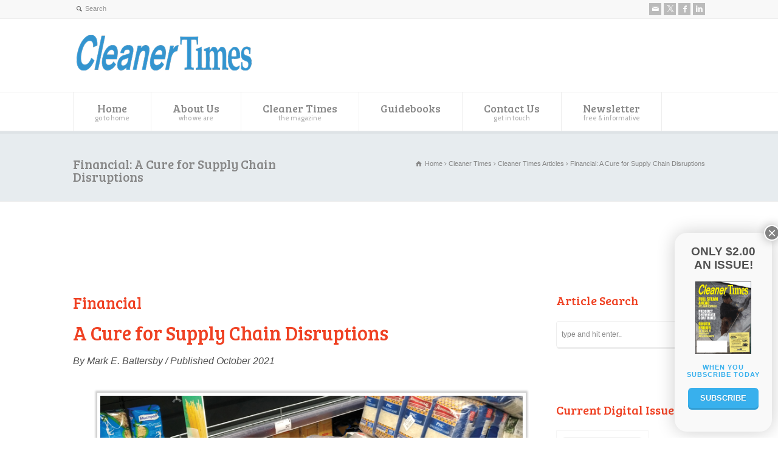

--- FILE ---
content_type: text/html; charset=UTF-8
request_url: https://www.cleanertimes.com/magazine/cleaner-times-articles-2/financial-a-cure-for-supply-chain-disruptions/
body_size: 26718
content:
<!doctype html>
<html lang="en-US" class="no-js">
<head> 
<meta charset="UTF-8" />  
<meta name="viewport" content="width=device-width, initial-scale=1, maximum-scale=1">

<meta name='robots' content='index, follow, max-image-preview:large, max-snippet:-1, max-video-preview:-1' />
	<style>img:is([sizes="auto" i], [sizes^="auto," i]) { contain-intrinsic-size: 3000px 1500px }</style>
	
	<!-- This site is optimized with the Yoast SEO plugin v26.6 - https://yoast.com/wordpress/plugins/seo/ -->
	<title>Financial: A Cure for Supply Chain Disruptions - Cleaner Times</title>
	<link rel="canonical" href="https://www.cleanertimes.com/magazine/cleaner-times-articles-2/financial-a-cure-for-supply-chain-disruptions/" />
	<meta property="og:locale" content="en_US" />
	<meta property="og:type" content="article" />
	<meta property="og:title" content="Financial: A Cure for Supply Chain Disruptions - Cleaner Times" />
	<meta property="og:description" content="Financial A Cure for Supply Chain Disruptions By Mark E. Battersby / Published October 2021 Photo by iStockphoto.com/olympuscat Whether relying on deliveries and inventories of supplies, parts, and other goods or delivering goods, products, or raw materials into the supply chain, supply chain disruptions and skyrocketing costs are impacting every pressure washing business. That’s right, [&hellip;]" />
	<meta property="og:url" content="https://www.cleanertimes.com/magazine/cleaner-times-articles-2/financial-a-cure-for-supply-chain-disruptions/" />
	<meta property="og:site_name" content="Cleaner Times" />
	<meta property="article:modified_time" content="2021-10-01T20:07:30+00:00" />
	<meta property="og:image" content="https://www.cleanertimes.com/wp-content/uploads/2021/09/financial.jpg" />
	<meta name="twitter:card" content="summary_large_image" />
	<meta name="twitter:label1" content="Est. reading time" />
	<meta name="twitter:data1" content="7 minutes" />
	<script type="application/ld+json" class="yoast-schema-graph">{"@context":"https://schema.org","@graph":[{"@type":"WebPage","@id":"https://www.cleanertimes.com/magazine/cleaner-times-articles-2/financial-a-cure-for-supply-chain-disruptions/","url":"https://www.cleanertimes.com/magazine/cleaner-times-articles-2/financial-a-cure-for-supply-chain-disruptions/","name":"Financial: A Cure for Supply Chain Disruptions - Cleaner Times","isPartOf":{"@id":"https://www.cleanertimes.com/#website"},"primaryImageOfPage":{"@id":"https://www.cleanertimes.com/magazine/cleaner-times-articles-2/financial-a-cure-for-supply-chain-disruptions/#primaryimage"},"image":{"@id":"https://www.cleanertimes.com/magazine/cleaner-times-articles-2/financial-a-cure-for-supply-chain-disruptions/#primaryimage"},"thumbnailUrl":"https://www.cleanertimes.com/wp-content/uploads/2021/09/financial.jpg","datePublished":"2021-09-29T01:55:22+00:00","dateModified":"2021-10-01T20:07:30+00:00","breadcrumb":{"@id":"https://www.cleanertimes.com/magazine/cleaner-times-articles-2/financial-a-cure-for-supply-chain-disruptions/#breadcrumb"},"inLanguage":"en-US","potentialAction":[{"@type":"ReadAction","target":["https://www.cleanertimes.com/magazine/cleaner-times-articles-2/financial-a-cure-for-supply-chain-disruptions/"]}]},{"@type":"ImageObject","inLanguage":"en-US","@id":"https://www.cleanertimes.com/magazine/cleaner-times-articles-2/financial-a-cure-for-supply-chain-disruptions/#primaryimage","url":"https://www.cleanertimes.com/wp-content/uploads/2021/09/financial.jpg","contentUrl":"https://www.cleanertimes.com/wp-content/uploads/2021/09/financial.jpg","width":760,"height":285},{"@type":"BreadcrumbList","@id":"https://www.cleanertimes.com/magazine/cleaner-times-articles-2/financial-a-cure-for-supply-chain-disruptions/#breadcrumb","itemListElement":[{"@type":"ListItem","position":1,"name":"Home","item":"https://www.cleanertimes.com/"},{"@type":"ListItem","position":2,"name":"Cleaner Times","item":"https://www.cleanertimes.com/magazine/"},{"@type":"ListItem","position":3,"name":"Cleaner Times Articles","item":"https://www.cleanertimes.com/magazine/cleaner-times-articles-2/"},{"@type":"ListItem","position":4,"name":"Financial: A Cure for Supply Chain Disruptions"}]},{"@type":"WebSite","@id":"https://www.cleanertimes.com/#website","url":"https://www.cleanertimes.com/","name":"Cleaner Times","description":"","potentialAction":[{"@type":"SearchAction","target":{"@type":"EntryPoint","urlTemplate":"https://www.cleanertimes.com/?s={search_term_string}"},"query-input":{"@type":"PropertyValueSpecification","valueRequired":true,"valueName":"search_term_string"}}],"inLanguage":"en-US"}]}</script>
	<!-- / Yoast SEO plugin. -->


<link rel='dns-prefetch' href='//fonts.googleapis.com' />
<link rel="alternate" type="application/rss+xml" title="Cleaner Times &raquo; Feed" href="https://www.cleanertimes.com/feed/" />
<link rel="alternate" type="application/rss+xml" title="Cleaner Times &raquo; Comments Feed" href="https://www.cleanertimes.com/comments/feed/" />
<script type="text/javascript">
/* <![CDATA[ */
window._wpemojiSettings = {"baseUrl":"https:\/\/s.w.org\/images\/core\/emoji\/16.0.1\/72x72\/","ext":".png","svgUrl":"https:\/\/s.w.org\/images\/core\/emoji\/16.0.1\/svg\/","svgExt":".svg","source":{"concatemoji":"https:\/\/www.cleanertimes.com\/wp-includes\/js\/wp-emoji-release.min.js?ver=6.8.3"}};
/*! This file is auto-generated */
!function(s,n){var o,i,e;function c(e){try{var t={supportTests:e,timestamp:(new Date).valueOf()};sessionStorage.setItem(o,JSON.stringify(t))}catch(e){}}function p(e,t,n){e.clearRect(0,0,e.canvas.width,e.canvas.height),e.fillText(t,0,0);var t=new Uint32Array(e.getImageData(0,0,e.canvas.width,e.canvas.height).data),a=(e.clearRect(0,0,e.canvas.width,e.canvas.height),e.fillText(n,0,0),new Uint32Array(e.getImageData(0,0,e.canvas.width,e.canvas.height).data));return t.every(function(e,t){return e===a[t]})}function u(e,t){e.clearRect(0,0,e.canvas.width,e.canvas.height),e.fillText(t,0,0);for(var n=e.getImageData(16,16,1,1),a=0;a<n.data.length;a++)if(0!==n.data[a])return!1;return!0}function f(e,t,n,a){switch(t){case"flag":return n(e,"\ud83c\udff3\ufe0f\u200d\u26a7\ufe0f","\ud83c\udff3\ufe0f\u200b\u26a7\ufe0f")?!1:!n(e,"\ud83c\udde8\ud83c\uddf6","\ud83c\udde8\u200b\ud83c\uddf6")&&!n(e,"\ud83c\udff4\udb40\udc67\udb40\udc62\udb40\udc65\udb40\udc6e\udb40\udc67\udb40\udc7f","\ud83c\udff4\u200b\udb40\udc67\u200b\udb40\udc62\u200b\udb40\udc65\u200b\udb40\udc6e\u200b\udb40\udc67\u200b\udb40\udc7f");case"emoji":return!a(e,"\ud83e\udedf")}return!1}function g(e,t,n,a){var r="undefined"!=typeof WorkerGlobalScope&&self instanceof WorkerGlobalScope?new OffscreenCanvas(300,150):s.createElement("canvas"),o=r.getContext("2d",{willReadFrequently:!0}),i=(o.textBaseline="top",o.font="600 32px Arial",{});return e.forEach(function(e){i[e]=t(o,e,n,a)}),i}function t(e){var t=s.createElement("script");t.src=e,t.defer=!0,s.head.appendChild(t)}"undefined"!=typeof Promise&&(o="wpEmojiSettingsSupports",i=["flag","emoji"],n.supports={everything:!0,everythingExceptFlag:!0},e=new Promise(function(e){s.addEventListener("DOMContentLoaded",e,{once:!0})}),new Promise(function(t){var n=function(){try{var e=JSON.parse(sessionStorage.getItem(o));if("object"==typeof e&&"number"==typeof e.timestamp&&(new Date).valueOf()<e.timestamp+604800&&"object"==typeof e.supportTests)return e.supportTests}catch(e){}return null}();if(!n){if("undefined"!=typeof Worker&&"undefined"!=typeof OffscreenCanvas&&"undefined"!=typeof URL&&URL.createObjectURL&&"undefined"!=typeof Blob)try{var e="postMessage("+g.toString()+"("+[JSON.stringify(i),f.toString(),p.toString(),u.toString()].join(",")+"));",a=new Blob([e],{type:"text/javascript"}),r=new Worker(URL.createObjectURL(a),{name:"wpTestEmojiSupports"});return void(r.onmessage=function(e){c(n=e.data),r.terminate(),t(n)})}catch(e){}c(n=g(i,f,p,u))}t(n)}).then(function(e){for(var t in e)n.supports[t]=e[t],n.supports.everything=n.supports.everything&&n.supports[t],"flag"!==t&&(n.supports.everythingExceptFlag=n.supports.everythingExceptFlag&&n.supports[t]);n.supports.everythingExceptFlag=n.supports.everythingExceptFlag&&!n.supports.flag,n.DOMReady=!1,n.readyCallback=function(){n.DOMReady=!0}}).then(function(){return e}).then(function(){var e;n.supports.everything||(n.readyCallback(),(e=n.source||{}).concatemoji?t(e.concatemoji):e.wpemoji&&e.twemoji&&(t(e.twemoji),t(e.wpemoji)))}))}((window,document),window._wpemojiSettings);
/* ]]> */
</script>
<style id='wp-emoji-styles-inline-css' type='text/css'>

	img.wp-smiley, img.emoji {
		display: inline !important;
		border: none !important;
		box-shadow: none !important;
		height: 1em !important;
		width: 1em !important;
		margin: 0 0.07em !important;
		vertical-align: -0.1em !important;
		background: none !important;
		padding: 0 !important;
	}
</style>
<link rel='stylesheet' id='wp-block-library-css' href='https://www.cleanertimes.com/wp-includes/css/dist/block-library/style.min.css?ver=6.8.3' type='text/css' media='all' />
<style id='classic-theme-styles-inline-css' type='text/css'>
/*! This file is auto-generated */
.wp-block-button__link{color:#fff;background-color:#32373c;border-radius:9999px;box-shadow:none;text-decoration:none;padding:calc(.667em + 2px) calc(1.333em + 2px);font-size:1.125em}.wp-block-file__button{background:#32373c;color:#fff;text-decoration:none}
</style>
<link rel='stylesheet' id='wp-components-css' href='https://www.cleanertimes.com/wp-includes/css/dist/components/style.min.css?ver=6.8.3' type='text/css' media='all' />
<link rel='stylesheet' id='wp-preferences-css' href='https://www.cleanertimes.com/wp-includes/css/dist/preferences/style.min.css?ver=6.8.3' type='text/css' media='all' />
<link rel='stylesheet' id='wp-block-editor-css' href='https://www.cleanertimes.com/wp-includes/css/dist/block-editor/style.min.css?ver=6.8.3' type='text/css' media='all' />
<link rel='stylesheet' id='popup-maker-block-library-style-css' href='https://www.cleanertimes.com/wp-content/plugins/popup-maker/dist/packages/block-library-style.css?ver=dbea705cfafe089d65f1' type='text/css' media='all' />
<style id='global-styles-inline-css' type='text/css'>
:root{--wp--preset--aspect-ratio--square: 1;--wp--preset--aspect-ratio--4-3: 4/3;--wp--preset--aspect-ratio--3-4: 3/4;--wp--preset--aspect-ratio--3-2: 3/2;--wp--preset--aspect-ratio--2-3: 2/3;--wp--preset--aspect-ratio--16-9: 16/9;--wp--preset--aspect-ratio--9-16: 9/16;--wp--preset--color--black: #000000;--wp--preset--color--cyan-bluish-gray: #abb8c3;--wp--preset--color--white: #ffffff;--wp--preset--color--pale-pink: #f78da7;--wp--preset--color--vivid-red: #cf2e2e;--wp--preset--color--luminous-vivid-orange: #ff6900;--wp--preset--color--luminous-vivid-amber: #fcb900;--wp--preset--color--light-green-cyan: #7bdcb5;--wp--preset--color--vivid-green-cyan: #00d084;--wp--preset--color--pale-cyan-blue: #8ed1fc;--wp--preset--color--vivid-cyan-blue: #0693e3;--wp--preset--color--vivid-purple: #9b51e0;--wp--preset--gradient--vivid-cyan-blue-to-vivid-purple: linear-gradient(135deg,rgba(6,147,227,1) 0%,rgb(155,81,224) 100%);--wp--preset--gradient--light-green-cyan-to-vivid-green-cyan: linear-gradient(135deg,rgb(122,220,180) 0%,rgb(0,208,130) 100%);--wp--preset--gradient--luminous-vivid-amber-to-luminous-vivid-orange: linear-gradient(135deg,rgba(252,185,0,1) 0%,rgba(255,105,0,1) 100%);--wp--preset--gradient--luminous-vivid-orange-to-vivid-red: linear-gradient(135deg,rgba(255,105,0,1) 0%,rgb(207,46,46) 100%);--wp--preset--gradient--very-light-gray-to-cyan-bluish-gray: linear-gradient(135deg,rgb(238,238,238) 0%,rgb(169,184,195) 100%);--wp--preset--gradient--cool-to-warm-spectrum: linear-gradient(135deg,rgb(74,234,220) 0%,rgb(151,120,209) 20%,rgb(207,42,186) 40%,rgb(238,44,130) 60%,rgb(251,105,98) 80%,rgb(254,248,76) 100%);--wp--preset--gradient--blush-light-purple: linear-gradient(135deg,rgb(255,206,236) 0%,rgb(152,150,240) 100%);--wp--preset--gradient--blush-bordeaux: linear-gradient(135deg,rgb(254,205,165) 0%,rgb(254,45,45) 50%,rgb(107,0,62) 100%);--wp--preset--gradient--luminous-dusk: linear-gradient(135deg,rgb(255,203,112) 0%,rgb(199,81,192) 50%,rgb(65,88,208) 100%);--wp--preset--gradient--pale-ocean: linear-gradient(135deg,rgb(255,245,203) 0%,rgb(182,227,212) 50%,rgb(51,167,181) 100%);--wp--preset--gradient--electric-grass: linear-gradient(135deg,rgb(202,248,128) 0%,rgb(113,206,126) 100%);--wp--preset--gradient--midnight: linear-gradient(135deg,rgb(2,3,129) 0%,rgb(40,116,252) 100%);--wp--preset--font-size--small: 13px;--wp--preset--font-size--medium: 20px;--wp--preset--font-size--large: 36px;--wp--preset--font-size--x-large: 42px;--wp--preset--spacing--20: 0.44rem;--wp--preset--spacing--30: 0.67rem;--wp--preset--spacing--40: 1rem;--wp--preset--spacing--50: 1.5rem;--wp--preset--spacing--60: 2.25rem;--wp--preset--spacing--70: 3.38rem;--wp--preset--spacing--80: 5.06rem;--wp--preset--shadow--natural: 6px 6px 9px rgba(0, 0, 0, 0.2);--wp--preset--shadow--deep: 12px 12px 50px rgba(0, 0, 0, 0.4);--wp--preset--shadow--sharp: 6px 6px 0px rgba(0, 0, 0, 0.2);--wp--preset--shadow--outlined: 6px 6px 0px -3px rgba(255, 255, 255, 1), 6px 6px rgba(0, 0, 0, 1);--wp--preset--shadow--crisp: 6px 6px 0px rgba(0, 0, 0, 1);}:where(.is-layout-flex){gap: 0.5em;}:where(.is-layout-grid){gap: 0.5em;}body .is-layout-flex{display: flex;}.is-layout-flex{flex-wrap: wrap;align-items: center;}.is-layout-flex > :is(*, div){margin: 0;}body .is-layout-grid{display: grid;}.is-layout-grid > :is(*, div){margin: 0;}:where(.wp-block-columns.is-layout-flex){gap: 2em;}:where(.wp-block-columns.is-layout-grid){gap: 2em;}:where(.wp-block-post-template.is-layout-flex){gap: 1.25em;}:where(.wp-block-post-template.is-layout-grid){gap: 1.25em;}.has-black-color{color: var(--wp--preset--color--black) !important;}.has-cyan-bluish-gray-color{color: var(--wp--preset--color--cyan-bluish-gray) !important;}.has-white-color{color: var(--wp--preset--color--white) !important;}.has-pale-pink-color{color: var(--wp--preset--color--pale-pink) !important;}.has-vivid-red-color{color: var(--wp--preset--color--vivid-red) !important;}.has-luminous-vivid-orange-color{color: var(--wp--preset--color--luminous-vivid-orange) !important;}.has-luminous-vivid-amber-color{color: var(--wp--preset--color--luminous-vivid-amber) !important;}.has-light-green-cyan-color{color: var(--wp--preset--color--light-green-cyan) !important;}.has-vivid-green-cyan-color{color: var(--wp--preset--color--vivid-green-cyan) !important;}.has-pale-cyan-blue-color{color: var(--wp--preset--color--pale-cyan-blue) !important;}.has-vivid-cyan-blue-color{color: var(--wp--preset--color--vivid-cyan-blue) !important;}.has-vivid-purple-color{color: var(--wp--preset--color--vivid-purple) !important;}.has-black-background-color{background-color: var(--wp--preset--color--black) !important;}.has-cyan-bluish-gray-background-color{background-color: var(--wp--preset--color--cyan-bluish-gray) !important;}.has-white-background-color{background-color: var(--wp--preset--color--white) !important;}.has-pale-pink-background-color{background-color: var(--wp--preset--color--pale-pink) !important;}.has-vivid-red-background-color{background-color: var(--wp--preset--color--vivid-red) !important;}.has-luminous-vivid-orange-background-color{background-color: var(--wp--preset--color--luminous-vivid-orange) !important;}.has-luminous-vivid-amber-background-color{background-color: var(--wp--preset--color--luminous-vivid-amber) !important;}.has-light-green-cyan-background-color{background-color: var(--wp--preset--color--light-green-cyan) !important;}.has-vivid-green-cyan-background-color{background-color: var(--wp--preset--color--vivid-green-cyan) !important;}.has-pale-cyan-blue-background-color{background-color: var(--wp--preset--color--pale-cyan-blue) !important;}.has-vivid-cyan-blue-background-color{background-color: var(--wp--preset--color--vivid-cyan-blue) !important;}.has-vivid-purple-background-color{background-color: var(--wp--preset--color--vivid-purple) !important;}.has-black-border-color{border-color: var(--wp--preset--color--black) !important;}.has-cyan-bluish-gray-border-color{border-color: var(--wp--preset--color--cyan-bluish-gray) !important;}.has-white-border-color{border-color: var(--wp--preset--color--white) !important;}.has-pale-pink-border-color{border-color: var(--wp--preset--color--pale-pink) !important;}.has-vivid-red-border-color{border-color: var(--wp--preset--color--vivid-red) !important;}.has-luminous-vivid-orange-border-color{border-color: var(--wp--preset--color--luminous-vivid-orange) !important;}.has-luminous-vivid-amber-border-color{border-color: var(--wp--preset--color--luminous-vivid-amber) !important;}.has-light-green-cyan-border-color{border-color: var(--wp--preset--color--light-green-cyan) !important;}.has-vivid-green-cyan-border-color{border-color: var(--wp--preset--color--vivid-green-cyan) !important;}.has-pale-cyan-blue-border-color{border-color: var(--wp--preset--color--pale-cyan-blue) !important;}.has-vivid-cyan-blue-border-color{border-color: var(--wp--preset--color--vivid-cyan-blue) !important;}.has-vivid-purple-border-color{border-color: var(--wp--preset--color--vivid-purple) !important;}.has-vivid-cyan-blue-to-vivid-purple-gradient-background{background: var(--wp--preset--gradient--vivid-cyan-blue-to-vivid-purple) !important;}.has-light-green-cyan-to-vivid-green-cyan-gradient-background{background: var(--wp--preset--gradient--light-green-cyan-to-vivid-green-cyan) !important;}.has-luminous-vivid-amber-to-luminous-vivid-orange-gradient-background{background: var(--wp--preset--gradient--luminous-vivid-amber-to-luminous-vivid-orange) !important;}.has-luminous-vivid-orange-to-vivid-red-gradient-background{background: var(--wp--preset--gradient--luminous-vivid-orange-to-vivid-red) !important;}.has-very-light-gray-to-cyan-bluish-gray-gradient-background{background: var(--wp--preset--gradient--very-light-gray-to-cyan-bluish-gray) !important;}.has-cool-to-warm-spectrum-gradient-background{background: var(--wp--preset--gradient--cool-to-warm-spectrum) !important;}.has-blush-light-purple-gradient-background{background: var(--wp--preset--gradient--blush-light-purple) !important;}.has-blush-bordeaux-gradient-background{background: var(--wp--preset--gradient--blush-bordeaux) !important;}.has-luminous-dusk-gradient-background{background: var(--wp--preset--gradient--luminous-dusk) !important;}.has-pale-ocean-gradient-background{background: var(--wp--preset--gradient--pale-ocean) !important;}.has-electric-grass-gradient-background{background: var(--wp--preset--gradient--electric-grass) !important;}.has-midnight-gradient-background{background: var(--wp--preset--gradient--midnight) !important;}.has-small-font-size{font-size: var(--wp--preset--font-size--small) !important;}.has-medium-font-size{font-size: var(--wp--preset--font-size--medium) !important;}.has-large-font-size{font-size: var(--wp--preset--font-size--large) !important;}.has-x-large-font-size{font-size: var(--wp--preset--font-size--x-large) !important;}
:where(.wp-block-post-template.is-layout-flex){gap: 1.25em;}:where(.wp-block-post-template.is-layout-grid){gap: 1.25em;}
:where(.wp-block-columns.is-layout-flex){gap: 2em;}:where(.wp-block-columns.is-layout-grid){gap: 2em;}
:root :where(.wp-block-pullquote){font-size: 1.5em;line-height: 1.6;}
</style>
<link rel='stylesheet' id='wpbits-afe-pro-afe-styles-css' href='https://www.cleanertimes.com/wp-content/plugins/wpbits-addons-for-elementor-pro/afe/assets/css/afe-styles.min.css?ver=1.0.7' type='text/css' media='all' />
<link rel='stylesheet' id='wpb-lib-frontend-css' href='https://www.cleanertimes.com/wp-content/plugins/wpbits-addons-for-elementor/assets/css/frontend.min.css?ver=1.8' type='text/css' media='all' />
<link rel='stylesheet' id='mc4wp-form-themes-css' href='https://www.cleanertimes.com/wp-content/plugins/mailchimp-for-wp/assets/css/form-themes.css?ver=4.10.9' type='text/css' media='all' />
<link rel='stylesheet' id='normalize-css' href='https://www.cleanertimes.com/wp-content/themes/rttheme18/css/normalize.css?ver=6.8.3' type='text/css' media='all' />
<link rel='stylesheet' id='theme-framework-css' href='https://www.cleanertimes.com/wp-content/themes/rttheme18/css/rt-css-framework.css?ver=6.8.3' type='text/css' media='all' />
<link rel='stylesheet' id='fontello-css' href='https://www.cleanertimes.com/wp-content/themes/rttheme18/css/fontello/css/fontello.css?ver=6.8.3' type='text/css' media='all' />
<link rel='stylesheet' id='jackbox-css' href='https://www.cleanertimes.com/wp-content/themes/rttheme18/js/lightbox/css/jackbox.min.css?ver=6.8.3' type='text/css' media='all' />
<link rel='stylesheet' id='theme-style-all-css' href='https://www.cleanertimes.com/wp-content/themes/rttheme18/css/style.css?ver=6.8.3' type='text/css' media='all' />
<link rel='stylesheet' id='jquery-owl-carousel-css' href='https://www.cleanertimes.com/wp-content/themes/rttheme18/css/owl.carousel.css?ver=6.8.3' type='text/css' media='all' />
<link rel='stylesheet' id='flex-slider-css-css' href='https://www.cleanertimes.com/wp-content/themes/rttheme18/css/flexslider.css?ver=6.8.3' type='text/css' media='all' />
<link rel='stylesheet' id='progression-player-css' href='https://www.cleanertimes.com/wp-content/themes/rttheme18/js/video_player/progression-player.css?ver=6.8.3' type='text/css' media='all' />
<link rel='stylesheet' id='progression-skin-minimal-light-css' href='https://www.cleanertimes.com/wp-content/themes/rttheme18/js/video_player/skin-minimal-light.css?ver=6.8.3' type='text/css' media='all' />
<link rel='stylesheet' id='isotope-css-css' href='https://www.cleanertimes.com/wp-content/themes/rttheme18/css/isotope.css?ver=6.8.3' type='text/css' media='all' />
<link rel='stylesheet' id='jquery-colortip-css' href='https://www.cleanertimes.com/wp-content/themes/rttheme18/css/colortip-1.0-jquery.css?ver=6.8.3' type='text/css' media='all' />
<link rel='stylesheet' id='animate-css' href='https://www.cleanertimes.com/wp-content/themes/rttheme18/css/animate.css?ver=6.8.3' type='text/css' media='all' />
<!--[if IE 7]>
<link rel='stylesheet' id='theme-ie7-css' href='https://www.cleanertimes.com/wp-content/themes/rttheme18/css/ie7.css?ver=6.8.3' type='text/css' media='all' />
<![endif]-->
<!--[if lt IE 9]>
<link rel='stylesheet' id='theme-ltie9-css' href='https://www.cleanertimes.com/wp-content/themes/rttheme18/css/before_ie9.css?ver=6.8.3' type='text/css' media='all' />
<![endif]-->
<link rel='stylesheet' id='popup-maker-site-css' href='//www.cleanertimes.com/wp-content/uploads/pum/pum-site-styles.css?generated=1755178438&#038;ver=1.21.5' type='text/css' media='all' />
<link rel='stylesheet' id='theme-skin-css' href='https://www.cleanertimes.com/wp-content/themes/rttheme18/css/lightblue-style.css?ver=6.8.3' type='text/css' media='all' />
<style id='theme-skin-inline-css' type='text/css'>
.retina#logo{background: url('https://www.cleanertimes.com/wp-content/uploads/2021/07/CT-logo@2x.png') no-repeat scroll 0 0 / 100% auto transparent;-moz-background-size:100%;-webkit-background-size:100%;-o-background-size:100%; background-size: 100%;} .retina#logo img{display: none;}
#navigation_bar > ul > li > a{font-family:'Bree Serif',sans-serif;font-weight:normal !important}.flex-caption,.pricing_table .table_wrap ul > li.caption,.pricing_table .table_wrap.highlight ul > li.caption,.banner p,.sidebar .featured_article_title,.footer_widgets_row .featured_article_title,.latest-news a.title,h1,h2,h3,h4,h5{font-family:'Bree Serif',sans-serif;font-weight:normal}body,#navigation_bar > ul > li > a span,.product_info h5,.product_item_holder h5,#slogan_text{font-family:'Cabin',sans-serif;font-weight:normal !important}.testimonial .text,blockquote p{font-family:'PT Serif',sans-serif;font-weight:normal !important}h1{font-size:32px}h4{font-size:16px}h5{font-size:14px}h6{font-size:12px}#navigation_bar > ul > li > a{font-size:18px}body{font-size:16px}#row-174926-1{padding-top:20px}#row-174926-1{padding-bottom:20px}@media only screen and (max-width:767px){#row-174926-1{padding-left:0px;padding-right:0px}}#row-174926-30015{padding-top:20px}#row-174926-30015{padding-bottom:20px}@media only screen and (max-width:767px){#row-174926-30015{padding-left:0px;padding-right:0px}}@media only screen and (min-width:960px){.header-design2 .default_position #navigation_bar > ul > li > a{line-height:80px}.header-design2 #logo img{max-height:60px}.header-design2  #logo h1,.header-design2  #logo h1 a{padding:0;line-height:60px}.header-design2 .section_logo > section{display:table;height:60px}.header-design2 #logo > a{display:table-cell;vertical-align:middle}}h1,h2,h3,h4{color:#ef4123}p,li{color:#515151}.firstcharacter{float:left;color:#ef4123;font-size:95px;line-height:60px;padding-top:10px;padding-right:6px;padding-left:3px;font-family:PT Serif}.q-and-a{float:left;color:#ef4123;font-size:60px;line-height:30px;padding-top:10px;padding-right:6px;padding-left:3px;font-family:PT Serif}.photo-chris{background:#ccc;border:5px solid white !important;-moz-box-shadow:0px 0px 3px 3px #ccc;-webkit-box-shadow:0px 0px 3px 3px #ccc;box-shadow:0px 0px 3px 3px #ccc}.ct-mag-intro{margin:0 20px 10px 0}#subscribe .featured_text{font-size:16px}figcaption{color:#ef4123}figure{display:block;margin-top:1em;margin-bottom:1em;margin-left:40px;margin-right:40px}body{font-family:'Droid Sans',Arial,Verdana,sans-serif}.sabai-btn-toolbar{display:none}#subscribe-popup{background:#38b0ed}#container .sidebar .widget,.widget_widget_media_image{padding:0px;border:0px !important}.widget_widget_media_image{padding-top:25px}hr.style-six:after{color:#515151 !important}hr.style-six:before{background:#515151 !important}.home-subscribe-button{padding-top:16px;border:0px !important}a.top{position:relative;top:-100px;display:block;height:0;width:0}}
</style>
<link rel='stylesheet' id='menu-css' href='//fonts.googleapis.com/css?family=Bree+Serif&#038;subset=latin%2Clatin-ext&#038;ver=1.0.0' type='text/css' media='all' />
<link rel='stylesheet' id='body-css' href='//fonts.googleapis.com/css?family=Cabin&#038;ver=1.0.0' type='text/css' media='all' />
<link rel='stylesheet' id='serif-css' href='//fonts.googleapis.com/css?family=PT+Serif&#038;ver=1.0.0' type='text/css' media='all' />
<link rel='stylesheet' id='theme-style-css' href='https://www.cleanertimes.com/wp-content/themes/rttheme18/style.css?ver=6.8.3' type='text/css' media='all' />
<script type="text/javascript" src="https://www.cleanertimes.com/wp-includes/js/jquery/jquery.min.js?ver=3.7.1" id="jquery-core-js"></script>
<script type="text/javascript" src="https://www.cleanertimes.com/wp-includes/js/jquery/jquery-migrate.min.js?ver=3.4.1" id="jquery-migrate-js"></script>
<script type="text/javascript" src="https://www.cleanertimes.com/wp-content/themes/rttheme18/js/modernizr.min.js?ver=6.8.3" id="modernizr-js"></script>
<link rel="https://api.w.org/" href="https://www.cleanertimes.com/wp-json/" /><link rel="alternate" title="JSON" type="application/json" href="https://www.cleanertimes.com/wp-json/wp/v2/pages/8099" /><link rel="EditURI" type="application/rsd+xml" title="RSD" href="https://www.cleanertimes.com/xmlrpc.php?rsd" />
<meta name="generator" content="WordPress 6.8.3" />
<link rel='shortlink' href='https://www.cleanertimes.com/?p=8099' />
<link rel="alternate" title="oEmbed (JSON)" type="application/json+oembed" href="https://www.cleanertimes.com/wp-json/oembed/1.0/embed?url=https%3A%2F%2Fwww.cleanertimes.com%2Fmagazine%2Fcleaner-times-articles-2%2Ffinancial-a-cure-for-supply-chain-disruptions%2F" />
<link rel="alternate" title="oEmbed (XML)" type="text/xml+oembed" href="https://www.cleanertimes.com/wp-json/oembed/1.0/embed?url=https%3A%2F%2Fwww.cleanertimes.com%2Fmagazine%2Fcleaner-times-articles-2%2Ffinancial-a-cure-for-supply-chain-disruptions%2F&#038;format=xml" />

<!-- This site is using AdRotate Professional v5.26 to display their advertisements - https://ajdg.solutions/ -->
<!-- AdRotate CSS -->
<style type="text/css" media="screen">
	.gctadbl { margin:0px; padding:0px; overflow:hidden; line-height:1; zoom:1; }
	.gctadbl img { height:auto; }
	.gctadbl-col { position:relative; float:left; }
	.gctadbl-col:first-child { margin-left: 0; }
	.gctadbl-col:last-child { margin-right: 0; }
	.gctadbl-wall { display:block; position:fixed; left:0; top:0; width:100%; height:100%; z-index:-1; }
	.woocommerce-page .gctadbl, .bbpress-wrapper .gctadbl { margin: 20px auto; clear:both; }
	.gctadbl-1 { margin:20px 0px 20px 0px; }
	.g-2 { margin:20px 0px 20px 0px; }
	.gctadbl-6 {  margin: 0 auto; }
	.gctadbl-7 { margin:20px 0px 20px 0px; }
	.gctadbl-15 { margin:10px 0px 10px 0px; }
	.gctadbl-17 {  margin: 0 auto; }
	.gctadbl-19 {  margin: 0 auto; }
	.gctadbl-21 { margin:20px 0px 20px 0px; }
	.gctadbl-23 { margin:20px 0px 20px 0px; }
	.gctadbl-58 { margin:10px 0px 10px 0px; }
	.gctadbl-59 { margin:10px 0px 10px 0px; }
	@media only screen and (max-width: 480px) {
		.gctadbl-col, .gctadbl-dyn, .gctadbl-single { width:100%; margin-left:0; margin-right:0; }
		.woocommerce-page .gctadbl, .bbpress-wrapper .gctadbl { margin: 10px auto; }
	}
</style>
<!-- /AdRotate CSS -->

<!--[if lt IE 9]><script src="https://www.cleanertimes.com/wp-content/themes/rttheme18/js/html5shiv.js"></script><![endif]--><!--[if gte IE 9]> <style type="text/css"> .gradient { filter: none; } </style> <![endif]--><meta name="generator" content="Elementor 3.33.1; features: additional_custom_breakpoints; settings: css_print_method-external, google_font-enabled, font_display-auto">
<!-- Facebook Pixel Code -->
<script>
  !function(f,b,e,v,n,t,s)
  {if(f.fbq)return;n=f.fbq=function(){n.callMethod?
  n.callMethod.apply(n,arguments):n.queue.push(arguments)};
  if(!f._fbq)f._fbq=n;n.push=n;n.loaded=!0;n.version='2.0';
  n.queue=[];t=b.createElement(e);t.async=!0;
  t.src=v;s=b.getElementsByTagName(e)[0];
  s.parentNode.insertBefore(t,s)}(window, document,'script',
  'https://connect.facebook.net/en_US/fbevents.js');
  fbq('init', '681909448978464');
  fbq('track', 'PageView');
</script>
<noscript><img height="1" width="1" style="display:none"
  src="https://www.facebook.com/tr?id=681909448978464&ev=PageView&noscript=1"
/></noscript>
<!-- End Facebook Pixel Code -->

<!-- FOR GOOGLE SEARCH CONSOLE -->
<!-- GOOGLE TRACKING CODE-->
<!-- Global site tag (gtag.js) - Google Analytics -->
<script async src="https://www.googletagmanager.com/gtag/js?id=UA-40947609-1"></script>
<script>
  window.dataLayer = window.dataLayer || [];
  function gtag(){dataLayer.push(arguments);}
  gtag('js', new Date());

  gtag('config', 'UA-40947609-1');
</script>

<meta name="google-site-verification" content="3Ii1c4Dt13gaCQi_7fcSe7QiUnIkLipLM3dIVi-C3YQ" />

<!-- Google Tag Manager -->
<script>(function(w,d,s,l,i){w[l]=w[l]||[];w[l].push({'gtm.start':
new Date().getTime(),event:'gtm.js'});var f=d.getElementsByTagName(s)[0],
j=d.createElement(s),dl=l!='dataLayer'?'&l='+l:'';j.async=true;j.src=
'https://www.googletagmanager.com/gtm.js?id='+i+dl;f.parentNode.insertBefore(j,f);
})(window,document,'script','dataLayer','GTM-WGLK5F5');</script>
<!-- End Google Tag Manager -->			<style>
				.e-con.e-parent:nth-of-type(n+4):not(.e-lazyloaded):not(.e-no-lazyload),
				.e-con.e-parent:nth-of-type(n+4):not(.e-lazyloaded):not(.e-no-lazyload) * {
					background-image: none !important;
				}
				@media screen and (max-height: 1024px) {
					.e-con.e-parent:nth-of-type(n+3):not(.e-lazyloaded):not(.e-no-lazyload),
					.e-con.e-parent:nth-of-type(n+3):not(.e-lazyloaded):not(.e-no-lazyload) * {
						background-image: none !important;
					}
				}
				@media screen and (max-height: 640px) {
					.e-con.e-parent:nth-of-type(n+2):not(.e-lazyloaded):not(.e-no-lazyload),
					.e-con.e-parent:nth-of-type(n+2):not(.e-lazyloaded):not(.e-no-lazyload) * {
						background-image: none !important;
					}
				}
			</style>
			<link rel="icon" href="https://www.cleanertimes.com/wp-content/uploads/2023/11/cropped-Untitled-design-5-32x32.png" sizes="32x32" />
<link rel="icon" href="https://www.cleanertimes.com/wp-content/uploads/2023/11/cropped-Untitled-design-5-192x192.png" sizes="192x192" />
<link rel="apple-touch-icon" href="https://www.cleanertimes.com/wp-content/uploads/2023/11/cropped-Untitled-design-5-180x180.png" />
<meta name="msapplication-TileImage" content="https://www.cleanertimes.com/wp-content/uploads/2023/11/cropped-Untitled-design-5-270x270.png" />
		<style type="text/css" id="wp-custom-css">
			/* Base button style */
.banner .button,
.banner button,
.banner a.button {
  background-color: #ffffff;       /* White button */
  color: #000000;                 /* Black text */
  border: 2px solid #000000;      /* Black border for contrast */
  transition: all 0.3s ease;      /* Smooth hover animation */
}

/* Hover effect */
.banner .button:hover,
.banner button:hover,
.banner a.button:hover {
  background-color: #0073aa;      /* Change this to your brand color */
  color: #ffffff;                 /* White text on hover */
  border-color: #0073aa;
}

/* Click (active) effect */
.banner .button:active,
.banner button:active,
.banner a.button:active {
  background-color: #005f8c;      /* Slightly darker shade for click */
  border-color: #005f8c;
  color: #005f8c;
}
		</style>
		</head>
<body class="wp-singular page-template-default page page-id-8099 page-child parent-pageid-27 wp-theme-rttheme18  menu-style-one with_subs templateid_174926 template-builder wide rt_content_animations header-design1 elementor-default elementor-kit-7421">

			<script type="text/javascript">
			/* <![CDATA[ */ 
				document.getElementsByTagName("html")[0].className.replace(/\no-js\b/, "js");
				window.onerror=function(){				
					document.getElementById("rt_loading").removeAttribute("class");
				}			 	
			/* ]]> */	
			</script> 
		
<!-- background wrapper -->
<div id="container">   

		<!-- mobile actions -->
	<section id="mobile_bar" class="clearfix">
		<div class="mobile_menu_control icon-menu"></div>
		<div class="top_bar_control icon-cog"></div>    
	</section>
	<!-- / end section #mobile_bar -->    

		<!-- top bar -->
	<section id="top_bar" class="clearfix">
		<div class="top_bar_container">    

					<ul id="top_navigation" class="top_links">

						<!--  top links -->
												    				  			<!-- / end ul .top_links --> 
			  			          


							 

													<li><form action="https://www.cleanertimes.com//" method="get" id="top_search_form"><span class="icon-search"></span><span><input type="text" class="search_text showtextback" size="1" name="s" id="top_search_field" placeholder="Search" /></span></form></li>
						

						
						
					</ul>


					<ul class="social_media"><li class="mail"><a rel="noreferrer" class="icon-mail" target="_blank" href="mailto:cragan@fcapgroup.com" title="Email"><span>email</span></a></li><li class="twitter"><a rel="noreferrer" class="icon-twitter" target="_blank" href="https://www.twitter.com/cleanertimes" title="X"><span>twitter</span></a></li><li class="facebook"><a rel="noreferrer" class="icon-facebook" target="_blank" href="https://www.facebook.com/cleanertimesmag" title="Facebook"><span>facebook</span></a></li><li class="linkedin"><a rel="noreferrer" class="icon-linkedin" target="_blank" href="https://www.linkedin.com/company/cleaner-times" title="Linkedin"><span>linkedin</span></a></li></ul>

		</div><!-- / end div .top_bar_container -->    
	</section><!-- / end section #top_bar -->    
	    
	<!-- header -->
	<header id="header"> 

		<!-- header contents -->
		<section id="header_contents" class="clearfix">
				 
				
			<section class="section_logo logo_left three">			 
				<!-- logo -->
				<section id="logo">			 
					 <a href="https://www.cleanertimes.com/" title="Cleaner Times"><img loading="lazy" src="https://www.cleanertimes.com/wp-content/uploads/2021/07/CT-logo.png" alt="Cleaner Times" data-retina="https://www.cleanertimes.com/wp-content/uploads/2021/07/CT-logo@2x.png" /></a> 
				</section><!-- end section #logo -->
			</section><!-- end section #logo -->	
			<section class="section_widget first three"></section><!-- end section .section_widget --><section class="section_widget second three">
			<section id="slogan_text" class="right_side ">
				 
			</section></section><!-- end section .section_widget -->
		</section><!-- end section #header_contents -->  	


		<!-- navigation -->   
		<div class="nav_shadow sticky"><div class="nav_border"> 

			<nav id="navigation_bar" class="navigation  with_subs"><ul id="navigation" class="menu"><li id='menu-item-16'  class="menu-item menu-item-type-post_type menu-item-object-page menu-item-home top-level-0" data-column-size='0'><a  href="https://www.cleanertimes.com/">Home<span>go to home</span></a> </li>
<li id='menu-item-33'  class="menu-item menu-item-type-custom menu-item-object-custom menu-item-has-children hasSubMenu top-level-1" data-column-size='0'><a  href="#">About Us<span>who we are</span></a> 
<ul class="sub-menu">
<li id='menu-item-38'  class="menu-item menu-item-type-post_type menu-item-object-page"><a  href="https://www.cleanertimes.com/cleaner-times-about-us/">About Us</a> </li>
<li id='menu-item-37'  class="menu-item menu-item-type-post_type menu-item-object-page"><a  href="https://www.cleanertimes.com/meet-the-team/">Meet the Team</a> </li>
</ul>
</li>
<li id='menu-item-34'  class="menu-item menu-item-type-custom menu-item-object-custom menu-item-has-children hasSubMenu top-level-2" data-column-size='0'><a  href="#">Cleaner Times<span>the magazine</span></a> 
<ul class="sub-menu">
<li id='menu-item-78'  class="menu-item menu-item-type-post_type menu-item-object-page"><a  href="https://www.cleanertimes.com/magazine/cleaner-times-magazine/">Cleaner Times Magazine</a> </li>
<li id='menu-item-36'  class="menu-item menu-item-type-post_type menu-item-object-page"><a  href="https://www.cleanertimes.com/magazine/advertising-cleaner-times/">Advertise</a> </li>
<li id='menu-item-35'  class="menu-item menu-item-type-post_type menu-item-object-page"><a  href="https://www.cleanertimes.com/magazine/subscribe/">Subscribe</a> </li>
<li id='menu-item-365'  class="menu-item menu-item-type-post_type menu-item-object-page"><a  href="https://www.cleanertimes.com/magazine/cleaner-times-advertisers/">Cleaner Times Advertisers</a> </li>
<li id='menu-item-39'  class="menu-item menu-item-type-post_type menu-item-object-page"><a  href="https://www.cleanertimes.com/magazine/masthead/">Masthead</a> </li>
<li id='menu-item-40'  class="menu-item menu-item-type-post_type menu-item-object-page current-page-ancestor"><a  href="https://www.cleanertimes.com/magazine/cleaner-times-articles-2/">Cleaner Times Articles</a> </li>
</ul>
</li>
<li id='menu-item-9752'  class="menu-item menu-item-type-post_type menu-item-object-page top-level-3" data-column-size='0'><a  href="https://www.cleanertimes.com/pressure-washers-guidebooks/">Guidebooks<span>&nbsp;</span></a> </li>
<li id='menu-item-13'  class="menu-item menu-item-type-post_type menu-item-object-page top-level-4" data-column-size='0'><a  href="https://www.cleanertimes.com/contact-us/">Contact Us<span>get in touch</span></a> </li>
<li id='menu-item-5299'  class="menu-item menu-item-type-post_type menu-item-object-page top-level-5" data-column-size='0'><a  href="https://www.cleanertimes.com/cleaner-times-newsletter/">Newsletter<span>free &#038; informative</span></a> </li>
</ul> 

			</nav>
		</div></div>
		<!-- / navigation  --> 

	</header><!-- end tag #header --> 	


		<!-- content holder --> 
		<div class="content_holder">

		<section class="top_content header-174926 clearfix"><section class="info_bar clearfix "><section class="heading"><h1>Financial: A Cure for Supply Chain Disruptions</h1></section> <section class="breadcrumb"> <ol vocab="http://schema.org/" typeof="BreadcrumbList">
<li property="itemListElement" typeof="ListItem">
<a property="item" typeof="WebPage" class="icon-home" href="https://www.cleanertimes.com/"><span property="name">Home</span></a>
<meta property="position" content="1"></li>
 <span class="icon-angle-right"></span> <li property="itemListElement" typeof="ListItem">
<a property="item" typeof="WebPage" class="" href="https://www.cleanertimes.com/magazine/"><span property="name">Cleaner Times</span></a>
<meta property="position" content="3"></li>
 <span class="icon-angle-right"></span> <li property="itemListElement" typeof="ListItem">
<a property="item" typeof="WebPage" class="" href="https://www.cleanertimes.com/magazine/cleaner-times-articles-2/"><span property="name">Cleaner Times Articles</span></a>
<meta property="position" content="2"></li>
 <span class="icon-angle-right"></span> <li>
<span itemprop="name">Financial: A Cure for Supply Chain Disruptions</span>
<meta itemprop="position" content="4"></li>
</ol>
 </section></section></section>		

				<div class="content_second_background">
			<div class="content_area clearfix"> 
		
													 
	<div id="row-174926-1" class="content_block_background template_builder "> 
			<section class="content_block clearfix"><section id="row-174926-1-content" class="content full  clearfix"><div class="row clearfix"><section id="text-box-174926-27333" class="text_box" data-rt-animate="animate" data-rt-animation-type="fadeIn" data-rt-animation-group="single"><p><!-- Error, Ad (n/a) is not available at this time due to schedule/budgeting/geolocation/mobile restrictions! --></p>
<p>&nbsp;</p>
<p>&nbsp;</p></section></div></section></section></div><div id="row-174926-30015" class="content_block_background template_builder "> 
			<section class="content_block clearfix"><section id="row-174926-30015-content" class="content full  clearfix"><div class="row clearfix"><section id="staff-list-174926-71766" class="team clearfix  style-one " data-rt-animation-group="group"></section></div><div class="row clearfix"><div class="box three-four ">

 

				
					
		
		<h2>Financial</h2>
<h1>A Cure for Supply Chain Disruptions</h1>
<p><em>By Mark E. Battersby / Published October 2021</em>
<figure><img fetchpriority="high" decoding="async" class="photo-chris alignleft wp-image-9541 size-full" src="https://www.cleanertimes.com/wp-content/uploads/2021/09/financial.jpg" alt="" width="760" height="285" /><figcaption>Photo by iStockphoto.com/olympuscat</figcaption></figure>
<p><span class="firstcharacter">W</span>hether relying on deliveries and inventories of supplies, parts, and other goods or delivering goods, products, or raw materials into the supply chain, supply chain disruptions and skyrocketing costs are impacting every pressure washing business. That’s right, regardless of where they lie in the supply chain, disruptions are taking a heavy toll on all businesses, many with fewer resources to absorb or push back on price increases and less leverage to pass those higher costs to customers.
<p>Consumer needs and spending patterns have changed, factory floor capacity remains diminished, and supply chain problems persist. A whopping 44 percent of small businesses recently reported temporary shortages or other supply-chain problems according to a survey of approximately 800 companies by Vintage Worldwide Inc., a coaching and advisory organization for small businesses.
<hr>
<!-- Error, Ad (19) is not available at this time due to schedule/budgeting/geolocation/mobile restrictions! -->
<hr>
<p>If they haven’t already, every pressure cleaning business can expect regulatory changes, new taxes, and, of course, the continuing effects of COVID-19 to fuel supply chain risks and a higher cost of doing business. Whether the issue is parts, supplies, raw materials, or even equipment, how can any pressure washing business owner hope to cope with, or even profit from, rising prices and supply chain problems?
<h3>What is a supply chain?</h3>
<p>Supply chains make up an essential aspect of most businesses today. In general, a supply chain is defined as the entire process of making and selling commercial goods, including every stage from the supply of materials and the manufacture of the goods through their distribution and sale. In other words, a supply chain is a network between a business and its suppliers to produce and distribute a specific product to the final buyer.
<p>A pressure cleaning business develops supply chains so they can reduce their costs and remain competitive. An efficient, optimized supply chain is extremely important in the fulfillment of customer orders and in providing services. When managed correctly, it also results in lower costs and a faster production or sale cycle.
<h3>The Challenges</h3>
<p>Today’s shortages stem from factors beyond lean inventories. The spread of COVID-19 sidelined port workers and truck drivers, impeding the unloading and distribution of goods made in factories in Asia and arriving by ship. These disruptions have taken all shapes and sizes. Storms in the winter of 2020 shut down oil refineries in the Gulf of Mexico, severely impacting not only the oil industry but chemical companies. And who could forget those shortages of items we hold dear, from Grape Nuts to toilet paper?
<p>Commodities are not, however, the only factor driving prices higher. Logistics and labor costs have also increased, and a shortage of workers in some industries is pressuring business to raise wages. For many pressure cleaning businesses, the main supply chain challenges can best be summed up as follows:<div class="gctadbl gctadbl-1"><div class="gctadbl-single actadbl-3"><hr> <a class="gofollow" data-track="MywxLDYw" href="https://www.cleanertimes.com/magazine/subscribe/" target="_blank"><img decoding="async" src="https://www.cleanertimes.com/wp-content/uploads/2020/07/CT-subscribe-banner-728x90@2x.jpg" /></a> <hr></div></div>
<ul>
<li>Increased costs throughout the supply chain</li>
<li>Supply chain complexity due to multiple channels to market</li>
<li>Consumer demands driving the need for improved speed, quality, and service</li>
<li>Risk in the supply chain creating pressure</li>
<li>The impact of supply chain volatility</li>
<li>Other demands on the supply chain</li>
</ul>
<h3>Management: Supply Chain vs. Business Logistics</h3>
<p>The terms supply chain management and business logistics management—or simply, logistics—are often used interchangeably. Logistics, which is one link in the supply chain, is, however, different.
<p>Logistics refers specifically to the part of the supply chain that deals with the planning and control of the movement and storage of goods, materials, and services from their points of origin to their final destination. Logistics management begins with the raw materials and ends with the delivery of the final product.
<p>Successful logistics management ensures that there is no delay in delivery at any point in the chain and that materials, products, and services are delivered in good condition. This, in turn, helps keep costs down.
<p>Supply chain management (SCM) is the umbrella term that covers product development, sourcing, production, procurement, logistics, and more. Without SCM, a pressure washing business owner or manager runs the risk of a reduced customer base and losing a competitive edge.
<p>SCM isn’t just about creating an efficient process; it’s also crucial to mitigate risk and ensure everything runs smoothly. After all, there are many elements that make up the supply chain, from manufacturing sites and warehouses to transportation, inventory management, and order fulfillment.
<h3>Coping With A Volatile Supply Chain</h3>
<p>Each step of this process carries countless risks along with many possibilities to derail an entire customer order. Minimizing delays, optimizing the time of day that goods are moved, the length of time that inventory is held for, and the order dispatch process are all points that can have a huge impact on a business—not only suppliers but also ultimately on the pressure cleaning contractor. Without an optimized SCM process in place, the chain can fall apart from the very beginning.
<p>It is an unfortunate fact that many pressure cleaning businesses with supply chains are far from where they should be in order to deal with large disruptions such as climate disasters, trade wars, or another pandemic. Fortunately, no one has to reinvent the wheel in order to make a substantial upgrade.
<p>A dynamic approach to the management of supply chains already exists and provides everything a pressure washing contractor or business owner needs in order to integrate lessons learned to create a more robust supply chain, one that applies agile processes towards disruptions in real time. This approach also resolves root causes to pave the way for long-term growth.
<h3>Flexibility vs. Resilience</h3>
<p>When it comes to coping with disruptions and changes, flexibility and resilience are both critical for success with a volatile supply chain. A resilient supply chain can weather the storm if one of their suppliers has to shut down production. A flexible supply chain, on the other hand, can adapt to new market trends and conditions in the blink of an eye.
<p>With the rate of change and disruption continuing, and in many cases increasing, more management is required. It is important to focus specifically on dealing with disruptions in addition to avoiding them (via flexibility). This will be a largely operational hurdle that involves establishing point people and protocols for particular sorts of events and changes—with the help of digital technology.
<p>Thanks to today’s technology, improved information and processes that lower supply chain costs are possible. By automating where it counts—and keeping all necessary parts well managed—the following can result: 
<ul>
<li>Economies of scale</li>
<li>Smarter use of limited storage space</li>
<li>Accelerated movement of supplies, and</li>
<li>An improved ordering system</li>
</ul>
<h3>Just in Time</h3>
<p>While there is not a single best way to create a winning supply chain strategy, a popular option is “just-in-time” management. Just-in-time management cuts costs by redistributing some of those costs to intermediate producers, who wind up either holding extra stock or finding other ways to cope with demand-side fluctuations.
<p>Unfortunately, the major problem of relying too heavily on just-in-time is glaringly evident in the industry credited with inventing it. Auto-makers have been crippled by a shortage of computer chips—vital car components produced mostly in Asia. Without enough chips on hand, automobile plants around the world have been forced to halt assembly lines.
<p>Still, today’s shortages raise the question of whether pressure washing distributors and equipment dealers have been too aggressively reaping savings by slashing inventory. Despite their role in the supply chain, however, many key players say they don’t want to replace just-in-time entirely because the savings are too great.
<h3>A Problem Without An Answer</h3>
<p>With price hikes already common, inflation expectations are rising, posing potential problems for every pressure cleaning business. If the operation’s customers think that higher prices are here to stay, they may change their behavior in ways that cause price pressures to persist.
<p>The bottom line is there is no single best way to create a winning supply chain strategy. Many businesses attempt to cope by using the following strategies:
<ul>
<li>Cut inventory costs. Whether inventoried supplies, spare parts, or raw materials, savings may result.</li>
<li>Use inventory management software. Fewer resources will be needed to serve customers, while the software programs will provide more information throughout the process.</li>
<li>Integrate business processes with technology. Technology will help supply chains differentiate within a market that demands increasing speed, and</li>
<li>Manage inventory risk by remaining flexible.</li>
</ul>
<p>Pandemic buying and supply shortages exposed flaws in many supply chains that will continue to be exploited in the months ahead. Although many pressure cleaning business owners and managers learned how to cope with on-the-fly solutions (duct tape and chewing gum?), most postponed long-term investments while grappling with more immediate issues.
<p>Today, all pressure washing business owners and managers can utilize past lessons and move forward. For some, that will mean stockpiling more inventory and forging relationships with additional suppliers.
<p>Unfortunately, for far too many contractors, distributors, equipment dealers, and other business owners and managers, a lesson has not been learned, and the pursuit of cost savings will once again trump other considerations<i>.</i>
					
			

</div><div class="box four "><div class="row clearfix"><div class="box one clearfix first widget widget_search"><div class="caption"><h3 class="featured_article_title">Article Search</h3></div><div class="space margin-b20"></div><form method="get" id="searchform" action="https://www.cleanertimes.com/"  class="showtextback rt_form">
<ul>
    <li><input type="text" class='search showtextback' value="type and hit enter.." name="s" id="s" /></li>
 	</ul>
</form>
<div class="space margin-b20"></div></div></div><div class="row clearfix"><div class="box one clearfix first widget 5f1735e08e0d0"><!-- Error, Ad (108) is not available at this time due to schedule/budgeting/geolocation/mobile restrictions! --></div></div><div class="widget_text row clearfix"><div class="widget_text box one clearfix first widget widget_custom_html"><div class="textwidget custom-html-widget"><br></div></div></div><div class="widget_text row clearfix"><div class="widget_text box one clearfix first widget widget_custom_html"><div class="caption"><h3 class="featured_article_title">Current Digital Issue</h3></div><div class="space margin-b20"></div><div class="textwidget custom-html-widget"><table class="flcaj-mag-intro" border="0" width="110" cellspacing="0" cellpadding="0" align="left">
<tbody>
<tr>
<td height="100"><p><a href="https://www.cleanertimes.com/magazine/cleaner-times-articles-2/cleaner-times-digital-issue/"><img class="alignnone size-full wp-image-26937" src="https://www.cleanertimes.com/wp-content/uploads/2026/01/0126-CT-Cover.jpg" alt="" width="130" height="250" /></a></p></td>
</tr>
<tr>
<td>
<div align="center">Click to read.</div>
</td>
</tr>
</tbody>
</table></div></div></div><div class="row clearfix"><div class="box one clearfix first widget widget_text"><div class="caption"><h3 class="featured_article_title">Archives</h3></div><div class="space margin-b20"></div>			<div class="textwidget"><p><a href="https://issuu.com/truesource/docs/cleaner_times_december_2025?fr=xKAE9_zMzMw">December 2025</a><br />
<a href="https://issuu.com/truesource/docs/cleaner_times_november_2025?fr=xKAE9_wAAYQ">November 2025</a><br />
<a href="https://issuu.com/truesource/docs/cleaner_times_october_2025?fr=xKAE9_wAAYQ">October 2025</a><br />
<a href="https://issuu.com/truesource/docs/cleaner_times_september_2025?fr=xKAE9_zMzMw">September 2025</a><br />
<a href="https://isu.pub/zlzrYJx">August 2025</a><br />
<a href="https://issuu.com/truesource/docs/cleaner_time_-_august_2025?fr=xKAE9_zMzMw">July 2025</a><br />
<a href="https://issuu.com/truesource/docs/cleaner_times_june_2025?fr=xKAE9_zMzMw">June 2025</a><br />
<a href="https://issuu.com/truesource/docs/cleaner_times_may_2025?fr=xKAE9_zU1NQ">May 2025</a><br />
<a href="https://issuu.com/truesource/docs/cleaner_times_april_2025?fr=xKAE9_zU1NQ">April 2025</a><br />
<a href="https://issuu.com/truesource/docs/cleaner_times_march_2025?fr=xKAE9_zU1NQ">March 2025</a><br />
<a href="https://issuu.com/truesource/docs/0225ctmag?fr=xKAE9_zU1NQ">February 2025</a><br />
<a href="https://issuu.com/truesource/docs/0125ctmag?fr=xKAE9_zU1NQ">January 2025</a><br />
<a href="https://issuu.com/truesource/docs/1224ctmag?fr=xKAE9_zU1NQ">December 2024</a><br />
<a href="https://issuu.com/truesource/docs/1124ctmag?fr=xKAE9_zU1NQ">November 2024</a><br />
<a href="https://issuu.com/truesource/docs/1024ctmag?fr=xKAE9_zU1NQ">October 2024</a><br />
<a href="https://issuu.com/truesource/docs/0924ctmag_issuu?fr=xKAE9_zU1NQ">September 2024</a><br />
<a href="https://issuu.com/truesource/docs/0824ctmag">August 2024</a><br />
<a href="https://issuu.com/truesource/docs/0724ctmag?fr=xKAE9_zU1NQ">July 2024</a><br />
<a href="https://issuu.com/truesource/docs/0624ctmag?fr=xKAE9_zU1NQ">June 2024</a><br />
<a href="https://issuu.com/truesource/docs/0524ctmag?fr=xKAE9_zU1NQ">May 2024</a><br />
<a href="https://issuu.com/truesource/docs/0424ctmag?fr=xKAE9_zU1NQ">April 2024</a><br />
<a href="https://pubs.royle.com/publication/?i=816077">March 2024</a><br />
<a href="https://pubs.royle.com/publication/?m=20622&amp;i=813214&amp;view=archiveBrowser&amp;ver=html5">February 2024</a><br />
<a href="https://pubs.royle.com/publication/?m=20622&amp;i=811252&amp;view=archiveBrowser&amp;ver=html5">January 2024</a></p>
<div data-rt-animation-group="group" class="rt-toggle small _full no-numbers"><ol><li data-rt-animate="animate" data-rt-animation-type="fadeInDown">
<div class="toggle-head">
<div class="toggle-title">More Archives &gt;&gt;</div>
</div>
<div class="toggle-content fluid">
<p>
<a href="https://www.cleanertimes.com/magazine/cleaner-times-articles-2/">December 2023</a><br />
<a href="https://www.cleanertimes.com/magazine/november-2023-archive/">November 2023</a><br />
<a href="https://www.cleanertimes.com/magazine/october-2023-archive/">October 2023</a><br />
<a href="https://www.cleanertimes.com/magazine/september-2023-archive/">September 2023</a><br />
<a href="https://www.cleanertimes.com/magazine/august-2023-archive/">August 2023</a><br />
<a href="https://www.cleanertimes.com/magazine/july-2023-archive/">July 2023</a><br />
<a href="https://www.cleanertimes.com/magazine/june-2023-archive/">June 2023</a><br />
<a href="https://www.cleanertimes.com/magazine/may-2023-archive/">May 2023</a><br />
<a href="https://www.cleanertimes.com/magazine/april-2023-archive/">April 2023</a><br />
<a href="https://www.cleanertimes.com/magazine/march-2023-archive/">March 2023</a><br />
<a href="https://www.cleanertimes.com/magazine/february-2023-archive/">February 2023</a><br />
<a href="https://www.cleanertimes.com/magazine/january-2023-archive/">January 2023</a><br />
<a href="https://www.cleanertimes.com/magazine/december-2022-archive/">December 2022</a><br />
<a href="https://www.cleanertimes.com/magazine/november-2022-archive/">November 2022</a><br />
<a href="https://www.cleanertimes.com/magazine/october-2022-archive/">October 2022</a><br />
<a href="https://www.cleanertimes.com/magazine/september-2022-archive/">September 2022</a><br />
<a href="https://www.cleanertimes.com/magazine/august-2022-archive/">August 2022</a><br />
<a href="https://www.cleanertimes.com/magazine/july-2022-archive/">July 2022</a><br />
<a href="https://www.cleanertimes.com/magazine/june-2022-archive/">June 2022</a><br />
<a href="https://www.cleanertimes.com/magazine/may-2022-archive/">May 2022</a><br />
<a href="https://www.cleanertimes.com/magazine/april-2022-archive/">April 2022</a><br />
<a href="https://www.cleanertimes.com/magazine/march-2022-archive/">March 2022</a><br />
<a href="https://www.cleanertimes.com/magazine/february-2022-archive/">February 2022</a><br />
<a href="https://www.cleanertimes.com/magazine/january-2022-archive/">January 2022</a><br />
<a href="https://www.cleanertimes.com/magazine/december-2021-archive/">December 2021</a><br />
<a href="https://www.cleanertimes.com/magazine/november-2021-archive/">November 2021</a><br />
<a href="https://www.cleanertimes.com/magazine/october-2021-archive/">October 2021</a><br />
<a href="https://www.cleanertimes.com/magazine/september-2021-archive/">September 2021</a>
<p><a href="https://www.cleanertimes.com/magazine/august-2021-archive/">August 2021</a><br />
<a href="https://www.cleanertimes.com/magazine/july-2021-archive/">July 2021</a><br />
<a href="https://www.cleanertimes.com/magazine/june-2021-archive/">June 2021</a><br />
<a href="https://www.cleanertimes.com/magazine/may-2021-archive/">May 2021</a><br />
<a href="https://www.cleanertimes.com/magazine/april-2021-archive/">April 2021</a><br />
<a href="https://www.cleanertimes.com/magazine/march-2021-archive/">March 2021</a><br />
<a href="https://www.cleanertimes.com/magazine/february-2021-archive/">February 2021</a><br />
<a href="https://www.cleanertimes.com/magazine/january-2021-archive/">January 2021</a><br />
<a href="https://www.cleanertimes.com/magazine/december-2020-archive/">December 2020</a><br />
<a href="https://www.cleanertimes.com/magazine/november-2020-archive/">November 2020</a><br />
<a href="https://www.cleanertimes.com/magazine/october-2020-archive/">October 2020</a><br />
<a href="https://www.cleanertimes.com/magazine/september-2020-archive/">September 2020</a><br />
<a href="https://www.cleanertimes.com/magazine/august-2020-archive/">August 2020</a><br />
<a href="https://www.cleanertimes.com/magazine/july-2020-archive/">July 2020</a><br />
<a href="https://www.cleanertimes.com/magazine/june-2020-archive/">June 2020</a><br />
<a href="https://www.cleanertimes.com/magazine/may-2020-archive/">May 2020</a><br />
<a href="https://www.cleanertimes.com/magazine/april-2020-archive/">April 2020</a><br />
<a href="https://www.cleanertimes.com/magazine/march-2020-archive/">March 2020</a><br />
<a href="https://www.cleanertimes.com/magazine/february-2020-archive/">February 2020</a><br />
<a href="https://www.cleanertimes.com/magazine/january-2020-archive/">January 2020</a><br />
<a href="https://www.cleanertimes.com/magazine/december-2019-archive/">December 2019</a><br />
<a href="https://www.cleanertimes.com/magazine/november-2019-archive/">November 2019</a><br />
<a href="https://www.cleanertimes.com/magazine/october-2019-archive/">October 2019</a><br />
<a href="https://www.cleanertimes.com/magazine/september-2019-archive/">September 2019</a><br />
<a href="https://www.cleanertimes.com/magazine/august-2019-archive/">August 2019</a><br />
<a href="https://www.cleanertimes.com/magazine/july-2019-archive/">July 2019</a><br />
<a href="https://www.cleanertimes.com/magazine/june-2019-archive/">June 2019</a><br />
<a href="https://www.cleanertimes.com/magazine/may-2019-archive/">May 2019</a><br />
<a href="https://www.cleanertimes.com/magazine/april-2019-archive/">April 2019</a><br />
<a href="https://www.cleanertimes.com/magazine/march-2019-archive/">March 2019</a><br />
<a href="https://www.cleanertimes.com/magazine/february-2019-archive/">February 2019</a><br />
<a href="https://www.cleanertimes.com/magazine/january-2019-archive/">January 2019</a><br />
<a href="https://www.cleanertimes.com/magazine/december-2018-arhive/">December 2018</a><br />
<a href="https://www.cleanertimes.com/magazine/november-2018-archive/">November 2018</a><br />
<a href="https://www.cleanertimes.com/magazine/october-2018-archive/">October 2018</a><br />
<a href="https://www.cleanertimes.com/magazine/september-2018-archive/">September 2018</a><br />
<a href="https://www.cleanertimes.com/magazine/august-2018-archive/">August 2018</a><br />
<a href="https://www.cleanertimes.com/magazine/july-2018-archive/">July 2018</a><br />
<a href="https://www.cleanertimes.com/magazine/june-2018-archive/">June 2018</a><br />
<a href="https://www.cleanertimes.com/magazine/may-2018-archive/">May 2018</a><br />
<a href="https://www.cleanertimes.com/magazine/april-2018-archive/">April 2018</a><br />
<a href="https://www.cleanertimes.com/magazine/march-2018-archive/">March 2018</a><br />
<a href="https://www.cleanertimes.com/magazine/february-2018-archive/">February 2018</a><br />
<a href="https://www.cleanertimes.com/magazine/january-2018-archive/">January 2018</a><br />
<a href="https://www.cleanertimes.com/magazine/december-2017-archive/">December 2017</a><br />
<a href="https://www.cleanertimes.com/magazine/november-2017-archive/">November 2017</a><br />
<a href="https://www.cleanertimes.com/magazine/october-2017-archive/">October 2017</a><br />
<a href="https://www.cleanertimes.com/magazine/september-2017-archive/">September 2017</a><br />
<a href="https://www.cleanertimes.com/magazine/august-2017-archive/">August 2017</a><br />
<a href="https://www.cleanertimes.com/magazine/july-2017-archive/">July 2017</a><br />
<a href="https://www.cleanertimes.com/magazine/june-2017-archive/">June 2017</a><br />
<a href="https://www.cleanertimes.com/magazine/may-2017-archive/">May 2017</a><br />
<a href="https://www.cleanertimes.com/magazine/april-2017-archive/">April 2017</a><br />
<a href="https://www.cleanertimes.com/magazine/march-2017-archive/">March 2017</a><br />
<a href="https://www.cleanertimes.com/magazine/february-2017-archive/">February 2017</a><br />
<a href="https://www.cleanertimes.com/magazine/january-2017-archive/">January 2017</a><br />
<a href="https://www.cleanertimes.com/magazine/december-2016-archive/">December 2016</a><br />
<a href="https://www.cleanertimes.com/magazine/november-2016-archive/">November 2016</a><br />
<a href="https://www.cleanertimes.com/magazine/october-2016-archive/">October 2016</a><br />
<a href="https://www.cleanertimes.com/magazine/cleaner-times-articles-2/september-2016-archive/">September 2016</a><br />
<a href="https://www.cleanertimes.com/magazine/august-2016-archive/">August 2016</a><br />
<a href="https://www.cleanertimes.com/magazine/july-2016-archive/">July 2016</a><br />
<a href="https://www.cleanertimes.com/magazine/june-2016-archive/">June 2016</a><br />
<a href="https://www.cleanertimes.com/magazine/articles/may-2016-archive/">May 2016</a><br />
<a href="https://www.cleanertimes.com/magazine/articles/april-2016-archive/">April 2016</a><br />
<a href="https://www.cleanertimes.com/magazine/articles/march-2016-archive/">March 2016</a><br />
<a href="https://www.cleanertimes.com/magazine/articles/february-2016-archive/">February 2016</a><br />
<a href="https://www.cleanertimes.com/magazine/articles/january-2016-archive/">January 2016</a><br />
<a href="https://www.cleanertimes.com/magazine/articles/december-2015-archive/">December 2015</a><br />
<a href="https://www.cleanertimes.com/magazine/articles/november-2015-archive/">November 2015</a><br />
<a href="https://www.cleanertimes.com/october-2015-archive/">October 2015</a><br />
<a href="https://www.cleanertimes.com/magazine/articles/september-2015-archive/">September 2015</a><br />
<a href="https://www.cleanertimes.com/magazine/articles/august-2015-archive/">August 2015</a><br />
<a href="https://www.cleanertimes.com/magazine/articles/july-2015-archive/">July 2015</a><br />
<a href="https://www.cleanertimes.com/magazine/articles/june-2015-archive/">June 2015</a><br />
<a href="https://www.cleanertimes.com/magazine/articles/may-2015-archive/">May 2015</a><br />
<a href="https://www.cleanertimes.com/magazine/articles/april-2015-archive/">April 2015</a><br />
<a href="https://www.cleanertimes.com/magazine/articles/march-2015-archive/">March 2015</a><br />
<a href="https://www.cleanertimes.com/magazine/articles/february-2015-archive/">February 2015</a><br />
<a href="https://www.cleanertimes.com/magazine/articles/january-2015-archive/">January 2015</a><br />
<a href="https://www.cleanertimes.com/magazine/articles/december-2014-archive/">December 2014</a><br />
<a href="https://www.cleanertimes.com/magazine/articles/november-2014-archive/">November 2014</a><br />
<a href="https://www.cleanertimes.com/magazine/articles/october-2014-archive/">October 2014</a><br />
<a href="https://www.cleanertimes.com/magazine/articles/october-2014-archive/">October 2014</a><br />
<a href="https://www.cleanertimes.com/magazine/articles/september-2014-archive/">September 2014</a><br />
<a href="https://www.cleanertimes.com/magazine/articles/july-2014-archive/">July 2014</a><br />
<a href="https://www.cleanertimes.com/magazine/articles/may-2014-archive/">May 2014</a><br />
<a href="https://www.cleanertimes.com/magazine/articles/april-2014-archives/">April 2014</a><br />
<a href="https://www.cleanertimes.com/magazine/articles/march-2014-archive/">March 2014</a><br />
<a href="https://www.cleanertimes.com/magazine/articles/february-2014-archive/">February 2014</a><br />
<a href="https://www.cleanertimes.com/magazine/articles/january-2014-archive/">January 2014</a><br />
<a href="https://www.cleanertimes.com/magazine/articles/december-2013-archive/">December 2013</a><br />
<a href="https://www.cleanertimes.com/magazine/articles/november-2013-archive/">November 2013</a>
</div>
</li>
<p>
</ol></div>
</div>
		</div></div><div class="row clearfix"><div class="box one clearfix first widget 5f1735e08e255"><div class="gctadbl gctadbl-146"><div class="gctadbl-single actadbl-18"><a class="gofollow" data-track="MTgsMTQ2LDYw" href="https://www.bepowerequipment.com/" target="_blank"><img src="https://www.cleanertimes.com/wp-content/uploads/2021/03/BE-Pressure_Skyscraper.gif" /></a></div></div></div></div></div></div></section></section></div>
	
						
				</div><!-- / end div .content_area -->  
				<div class="content_footer footer_widgets_holder footer-174926"><section class="footer_widgets clearfix footer-widgets-174926 clearfix"><div class="row clearfix footer_widgets_row"><div id="footer-column-1" class="box three"><div class="box one footer clearfix widget widget_text"><div class="caption"><h3 class="featured_article_title">Stay Informed</h3></div><div class="space margin-b20"></div>			<div class="textwidget"><h3>Sign up for our free newsletter!</h3>
<script>(function() {
	window.mc4wp = window.mc4wp || {
		listeners: [],
		forms: {
			on: function(evt, cb) {
				window.mc4wp.listeners.push(
					{
						event   : evt,
						callback: cb
					}
				);
			}
		}
	}
})();
</script><!-- Mailchimp for WordPress v4.10.9 - https://wordpress.org/plugins/mailchimp-for-wp/ --><form id="mc4wp-form-1" class="mc4wp-form mc4wp-form-5319 mc4wp-form-theme mc4wp-form-theme-blue" method="post" data-id="5319" data-name="Cleaner Times Newsletter" ><div class="mc4wp-form-fields"><p>
    <label>First Name</label>
    <input type="text" name="FNAME" placeholder="First Name">
</p>
<p>
    <label>Last Name</label>
    <input type="text" name="LNAME" placeholder="Last Name">
</p>
<p>
	<label>Email address: </label>
	<input type="email" name="EMAIL" placeholder="Your email address" required />
</p>

<p>
	<input type="submit" value="Sign up" />
</p></div><label style="display: none !important;">Leave this field empty if you're human: <input type="text" name="_mc4wp_honeypot" value="" tabindex="-1" autocomplete="off" /></label><input type="hidden" name="_mc4wp_timestamp" value="1769966566" /><input type="hidden" name="_mc4wp_form_id" value="5319" /><input type="hidden" name="_mc4wp_form_element_id" value="mc4wp-form-1" /><div class="mc4wp-response"></div></form><!-- / Mailchimp for WordPress Plugin -->
</div>
		</div></div><div id="footer-column-2" class="box three"><div class="widget_text box one footer clearfix widget widget_custom_html"><div class="caption"><h3 class="featured_article_title">Go Mobile</h3></div><div class="space margin-b20"></div><div class="textwidget custom-html-widget"><img src="https://www.cleanertimes.com/wp-content/uploads/2015/12/iPhone-iPadmini-ct.png"></div></div></div><div id="footer-column-3" class="box three"><div class="box one footer clearfix widget widget_text"><div class="caption"><h3 class="featured_article_title">What is Cleaner Times?</h3></div><div class="space margin-b20"></div>			<div class="textwidget"><p>Cleaner Times is a monthly technical journal exclusively serving the needs of the pressure cleaning/water blasting industry. All Cleaner Times readers are linked in some way to the pressure washing or water blasting industry, either as manufacturers, distributors, suppliers, or contractors. Each month, the magazine features exciting and informative articles covering a vast array of industry-related topics.</p></div>
		</div><div class="box one footer clearfix widget widget_contact_info"><div class="caption"><h3 class="featured_article_title">Contact Us</h3></div><div class="space margin-b20"></div><ul class="with_icons default default_size"><li><span class="icon-home"></span>1000 Nix Rd, Little Rock, AR 72211</li><li><span class="icon-phone"></span>800-443-3433</li><li><span class="icon-print"></span>501-280-9233</li><li><span class="icon-mail-1"></span><a href="mailto:jkidder@cleanertimes.com">jkidder@cleanertimes.com</a></li></ul></div></div></div></section></div>			</div><!-- / end div .content_second_background -->  
	
	</div><!-- / end div .content_holder -->  
	</div><!-- end div #container --> 
	
    <!-- footer -->
    <footer id="footer">
     
        <!-- footer info -->
        <div class="footer_info">       
                
            <!-- left side -->
            <div class="part1">

					<!-- footer nav -->
										    			  			<!-- / end ul .footer_links -->
		  			
					<!-- copyright text -->
					<div class="copyright">© 2022 Cleaner Times. All Rights Reserved.
					</div><!-- / end div .copyright -->	            
                
            </div><!-- / end div .part1 -->
            
			<!-- social media icons -->				
			<ul class="social_media"><li class="mail"><a rel="noreferrer" class="icon-mail" target="_blank" href="mailto:cragan@fcapgroup.com" title="Email"><span>email</span></a></li><li class="twitter"><a rel="noreferrer" class="icon-twitter" target="_blank" href="https://www.twitter.com/cleanertimes" title="X"><span>twitter</span></a></li><li class="facebook"><a rel="noreferrer" class="icon-facebook" target="_blank" href="https://www.facebook.com/cleanertimesmag" title="Facebook"><span>facebook</span></a></li><li class="linkedin"><a rel="noreferrer" class="icon-linkedin" target="_blank" href="https://www.linkedin.com/company/cleaner-times" title="Linkedin"><span>linkedin</span></a></li></ul><!-- / end ul .social_media_icons -->

        </div><!-- / end div .footer_info -->
            
    </footer>
    <!-- / footer --> 				
 
<script type="speculationrules">
{"prefetch":[{"source":"document","where":{"and":[{"href_matches":"\/*"},{"not":{"href_matches":["\/wp-*.php","\/wp-admin\/*","\/wp-content\/uploads\/*","\/wp-content\/*","\/wp-content\/plugins\/*","\/wp-content\/themes\/rttheme18\/*","\/*\\?(.+)"]}},{"not":{"selector_matches":"a[rel~=\"nofollow\"]"}},{"not":{"selector_matches":".no-prefetch, .no-prefetch a"}}]},"eagerness":"conservative"}]}
</script>
<script>(function() {function maybePrefixUrlField () {
  const value = this.value.trim()
  if (value !== '' && value.indexOf('http') !== 0) {
    this.value = 'http://' + value
  }
}

const urlFields = document.querySelectorAll('.mc4wp-form input[type="url"]')
for (let j = 0; j < urlFields.length; j++) {
  urlFields[j].addEventListener('blur', maybePrefixUrlField)
}
})();</script><div 
	id="pum-6493" 
	role="dialog" 
	aria-modal="false"
	class="pum pum-overlay pum-theme-6479 pum-theme-lightbox popmake-overlay pum-overlay-disabled auto_open click_open" 
	data-popmake="{&quot;id&quot;:6493,&quot;slug&quot;:&quot;subscribe&quot;,&quot;theme_id&quot;:6479,&quot;cookies&quot;:[{&quot;event&quot;:&quot;on_popup_close&quot;,&quot;settings&quot;:{&quot;name&quot;:&quot;pum-6493&quot;,&quot;key&quot;:&quot;&quot;,&quot;session&quot;:false,&quot;path&quot;:true,&quot;time&quot;:&quot;2 weeks&quot;}}],&quot;triggers&quot;:[{&quot;type&quot;:&quot;auto_open&quot;,&quot;settings&quot;:{&quot;cookie_name&quot;:[&quot;pum-6493&quot;],&quot;delay&quot;:&quot;2000&quot;}},{&quot;type&quot;:&quot;click_open&quot;,&quot;settings&quot;:{&quot;extra_selectors&quot;:&quot;&quot;,&quot;cookie_name&quot;:null}}],&quot;mobile_disabled&quot;:null,&quot;tablet_disabled&quot;:null,&quot;meta&quot;:{&quot;display&quot;:{&quot;stackable&quot;:&quot;1&quot;,&quot;overlay_disabled&quot;:&quot;1&quot;,&quot;scrollable_content&quot;:false,&quot;disable_reposition&quot;:false,&quot;size&quot;:&quot;custom&quot;,&quot;responsive_min_width&quot;:&quot;0px&quot;,&quot;responsive_min_width_unit&quot;:false,&quot;responsive_max_width&quot;:&quot;100px&quot;,&quot;responsive_max_width_unit&quot;:false,&quot;custom_width&quot;:&quot;160px&quot;,&quot;custom_width_unit&quot;:false,&quot;custom_height&quot;:&quot;380px&quot;,&quot;custom_height_unit&quot;:false,&quot;custom_height_auto&quot;:&quot;1&quot;,&quot;location&quot;:&quot;right bottom&quot;,&quot;position_from_trigger&quot;:false,&quot;position_top&quot;:&quot;100&quot;,&quot;position_left&quot;:&quot;0&quot;,&quot;position_bottom&quot;:&quot;10&quot;,&quot;position_right&quot;:&quot;10&quot;,&quot;position_fixed&quot;:&quot;1&quot;,&quot;animation_type&quot;:&quot;slide&quot;,&quot;animation_speed&quot;:&quot;350&quot;,&quot;animation_origin&quot;:&quot;bottom&quot;,&quot;overlay_zindex&quot;:false,&quot;zindex&quot;:&quot;1999999999&quot;},&quot;close&quot;:{&quot;text&quot;:&quot;&quot;,&quot;button_delay&quot;:&quot;0&quot;,&quot;overlay_click&quot;:false,&quot;esc_press&quot;:false,&quot;f4_press&quot;:false},&quot;click_open&quot;:[]}}">

	<div id="popmake-6493" class="pum-container popmake theme-6479 size-custom pum-position-fixed">

				
				
		
				<div class="pum-content popmake-content" tabindex="0">
			<p style="font-size: 1.2em; text-align: center;"><strong>ONLY $2.00</strong><br />
<strong>AN ISSUE!</strong></p>
<p><img decoding="async" class="aligncenter wp-image-6502" src="https://www.cleanertimes.com/wp-content/uploads/2020/11/CT-cover-sm.png" alt="Cleaner Times magazine" width="92" height="119" /></p>
<p style="font-size: .7em; text-align: center; color: #38b0ed; letter-spacing: 1px;"><strong>WHEN YOU<br />
SUBSCRIBE TODAY</strong></p>
<p style="text-align: center;"><a id="subscribe-popup" href="https://www.cleanertimes.com/magazine/subscribe/" target="_blank" title="SUBSCRIBE" class="button_ default small  margin-t0  aligncenter" data-rt-animate="animate" data-rt-animation-type="bounceIn" data-rt-animation-group="single" >SUBSCRIBE</a></p>
		</div>

				
							<button type="button" class="pum-close popmake-close" aria-label="Close">
			×			</button>
		
	</div>

</div>
			<script>
				const lazyloadRunObserver = () => {
					const lazyloadBackgrounds = document.querySelectorAll( `.e-con.e-parent:not(.e-lazyloaded)` );
					const lazyloadBackgroundObserver = new IntersectionObserver( ( entries ) => {
						entries.forEach( ( entry ) => {
							if ( entry.isIntersecting ) {
								let lazyloadBackground = entry.target;
								if( lazyloadBackground ) {
									lazyloadBackground.classList.add( 'e-lazyloaded' );
								}
								lazyloadBackgroundObserver.unobserve( entry.target );
							}
						});
					}, { rootMargin: '200px 0px 200px 0px' } );
					lazyloadBackgrounds.forEach( ( lazyloadBackground ) => {
						lazyloadBackgroundObserver.observe( lazyloadBackground );
					} );
				};
				const events = [
					'DOMContentLoaded',
					'elementor/lazyload/observe',
				];
				events.forEach( ( event ) => {
					document.addEventListener( event, lazyloadRunObserver );
				} );
			</script>
			<script type="text/javascript" id="wpbits-afe-pro-scripts-js-extra">
/* <![CDATA[ */
var wpbitsAFEPROFrontendParams = {"home":"https:\/\/www.cleanertimes.com\/","rest":"https:\/\/www.cleanertimes.com\/wp-json\/"};
/* ]]> */
</script>
<script type="text/javascript" src="https://www.cleanertimes.com/wp-content/plugins/wpbits-addons-for-elementor-pro/afe/assets/js/afe-scripts.min.js?ver=1.0.7" id="wpbits-afe-pro-scripts-js"></script>
<script type="text/javascript" id="adrotate-clicker-js-extra">
/* <![CDATA[ */
var click_object = {"ajax_url":"https:\/\/www.cleanertimes.com\/wp-admin\/admin-ajax.php"};
/* ]]> */
</script>
<script type="text/javascript" src="https://www.cleanertimes.com/wp-content/plugins/adrotate-pro/library/jquery.clicker.js" id="adrotate-clicker-js"></script>
<script type="text/javascript" id="wpfront-scroll-top-js-extra">
/* <![CDATA[ */
var wpfront_scroll_top_data = {"data":{"css":"#wpfront-scroll-top-container{position:fixed;cursor:pointer;z-index:9999;border:none;outline:none;background-color:rgba(0,0,0,0);box-shadow:none;outline-style:none;text-decoration:none;opacity:0;display:none;align-items:center;justify-content:center;margin:0;padding:0}#wpfront-scroll-top-container.show{display:flex;opacity:1}#wpfront-scroll-top-container .sr-only{position:absolute;width:1px;height:1px;padding:0;margin:-1px;overflow:hidden;clip:rect(0,0,0,0);white-space:nowrap;border:0}#wpfront-scroll-top-container .text-holder{padding:3px 10px;-webkit-border-radius:3px;border-radius:3px;-webkit-box-shadow:4px 4px 5px 0px rgba(50,50,50,.5);-moz-box-shadow:4px 4px 5px 0px rgba(50,50,50,.5);box-shadow:4px 4px 5px 0px rgba(50,50,50,.5)}#wpfront-scroll-top-container{right:20px;bottom:20px;}#wpfront-scroll-top-container img{width:auto;height:auto;}#wpfront-scroll-top-container .text-holder{color:#ffffff;background-color:#000000;width:auto;height:auto;;}#wpfront-scroll-top-container .text-holder:hover{background-color:#000000;}#wpfront-scroll-top-container i{color:#000000;}","html":"<button id=\"wpfront-scroll-top-container\" aria-label=\"\" title=\"\" ><img src=\"https:\/\/www.cleanertimes.com\/wp-content\/plugins\/wpfront-scroll-top\/includes\/assets\/icons\/1.png\" alt=\"\" title=\"\"><\/button>","data":{"hide_iframe":false,"button_fade_duration":200,"auto_hide":false,"auto_hide_after":2,"scroll_offset":100,"button_opacity":0.8,"button_action":"top","button_action_element_selector":"","button_action_container_selector":"html, body","button_action_element_offset":0,"scroll_duration":400}}};
/* ]]> */
</script>
<script type="text/javascript" src="https://www.cleanertimes.com/wp-content/plugins/wpfront-scroll-top/includes/assets/wpfront-scroll-top.min.js?ver=3.0.1.09211" id="wpfront-scroll-top-js"></script>
<script type="text/javascript" src="https://www.cleanertimes.com/wp-content/themes/rttheme18/js/jquery.easing.1.3.js?ver=6.8.3" id="jquery-easing-js"></script>
<script type="text/javascript" src="https://www.cleanertimes.com/wp-content/themes/rttheme18/js/jquery.tools.min.js?ver=6.8.3" id="jquery-tools-js"></script>
<script type="text/javascript" src="https://www.cleanertimes.com/wp-content/themes/rttheme18/js/waitforimages.min.js?ver=6.8.3" id="waitforimages-js"></script>
<script type="text/javascript" src="https://www.cleanertimes.com/wp-content/themes/rttheme18/js/waypoints.min.js?ver=6.8.3" id="waypoints-js"></script>
<script type="text/javascript" src="https://www.cleanertimes.com/wp-content/themes/rttheme18/js/video_player/mediaelement-and-player.min.js?ver=6.8.3" id="mediaelement-and-player-js"></script>
<script type="text/javascript" src="https://www.cleanertimes.com/wp-content/themes/rttheme18/js/lightbox/js/jackbox-packed.min.js?ver=6.8.3" id="jackbox-js"></script>
<script type="text/javascript" src="https://www.cleanertimes.com/wp-content/themes/rttheme18/js/colortip-1.0-jquery.js?ver=6.8.3" id="colortip-js-js"></script>
<script type="text/javascript" src="https://www.cleanertimes.com/wp-content/themes/rttheme18/js/jquery.flexslider.js?ver=6.8.3" id="flex-slider-js"></script>
<script type="text/javascript" id="rt-theme-scripts-js-extra">
/* <![CDATA[ */
var rt_theme_params = {"ajax_url":"https:\/\/www.cleanertimes.com\/wp-admin\/admin-ajax.php","rttheme_template_dir":"https:\/\/www.cleanertimes.com\/wp-content\/themes\/rttheme18","sticky_logo":"","content_animations":"on","page_loading":""};
/* ]]> */
</script>
<script type="text/javascript" src="https://www.cleanertimes.com/wp-content/themes/rttheme18/js/script.js?ver=6.8.3" id="rt-theme-scripts-js"></script>
<script type="text/javascript" src="https://www.cleanertimes.com/wp-includes/js/jquery/ui/core.min.js?ver=1.13.3" id="jquery-ui-core-js"></script>
<script type="text/javascript" src="https://www.cleanertimes.com/wp-includes/js/dist/hooks.min.js?ver=4d63a3d491d11ffd8ac6" id="wp-hooks-js"></script>
<script type="text/javascript" id="popup-maker-site-js-extra">
/* <![CDATA[ */
var pum_vars = {"version":"1.21.5","pm_dir_url":"https:\/\/www.cleanertimes.com\/wp-content\/plugins\/popup-maker\/","ajaxurl":"https:\/\/www.cleanertimes.com\/wp-admin\/admin-ajax.php","restapi":"https:\/\/www.cleanertimes.com\/wp-json\/pum\/v1","rest_nonce":null,"default_theme":"6478","debug_mode":"","disable_tracking":"","home_url":"\/","message_position":"top","core_sub_forms_enabled":"1","popups":[],"cookie_domain":"","analytics_enabled":"1","analytics_route":"analytics","analytics_api":"https:\/\/www.cleanertimes.com\/wp-json\/pum\/v1"};
var pum_sub_vars = {"ajaxurl":"https:\/\/www.cleanertimes.com\/wp-admin\/admin-ajax.php","message_position":"top"};
var pum_popups = {"pum-6493":{"triggers":[{"type":"auto_open","settings":{"cookie_name":["pum-6493"],"delay":"2000"}}],"cookies":[{"event":"on_popup_close","settings":{"name":"pum-6493","key":"","session":false,"path":true,"time":"2 weeks"}}],"disable_on_mobile":false,"disable_on_tablet":false,"atc_promotion":null,"explain":null,"type_section":null,"theme_id":"6479","size":"custom","responsive_min_width":"0px","responsive_max_width":"100px","custom_width":"160px","custom_height_auto":true,"custom_height":"380px","scrollable_content":false,"animation_type":"slide","animation_speed":"350","animation_origin":"bottom","open_sound":"none","custom_sound":"","location":"right bottom","position_top":"100","position_bottom":"10","position_left":"0","position_right":"10","position_from_trigger":false,"position_fixed":true,"overlay_disabled":true,"stackable":true,"disable_reposition":false,"zindex":"1999999999","close_button_delay":"0","fi_promotion":null,"close_on_form_submission":false,"close_on_form_submission_delay":"0","close_on_overlay_click":false,"close_on_esc_press":false,"close_on_f4_press":false,"disable_form_reopen":false,"disable_accessibility":false,"theme_slug":"lightbox","id":6493,"slug":"subscribe"}};
/* ]]> */
</script>
<script type="text/javascript" src="//www.cleanertimes.com/wp-content/uploads/pum/pum-site-scripts.js?defer&amp;generated=1755178438&amp;ver=1.21.5" id="popup-maker-site-js"></script>
<script type="text/javascript" defer src="https://www.cleanertimes.com/wp-content/plugins/mailchimp-for-wp/assets/js/forms.js?ver=4.10.9" id="mc4wp-forms-api-js"></script>
<!-- Google Tag Manager (noscript) -->
<noscript><iframe src="https://www.googletagmanager.com/ns.html?id=GTM-WGLK5F5"
height="0" width="0" style="display:none;visibility:hidden"></iframe></noscript>
<!-- End Google Tag Manager (noscript) --></body>
</html>